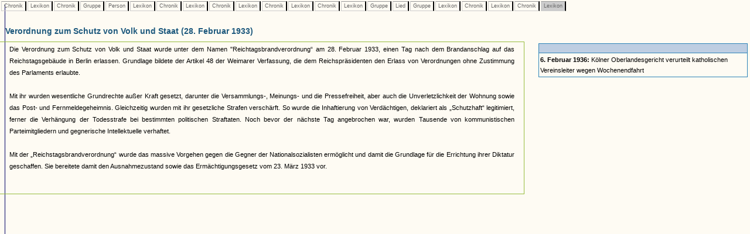

--- FILE ---
content_type: text/html
request_url: https://www.museenkoeln.de/ausstellungen/nsd_0404_edelweiss/db_inhalt.asp?C=205&L=129&C=267&G=38&P=120&L=38&C=357&L=130&C=378&L=130&C=350&L=38&C=261&L=129&G=53&S=9&G=49&L=129&C=230&L=114&C=263&L=127
body_size: 7737
content:


		

<html>
<head>
<title>Unbenanntes Dokument</title>
<meta http-equiv="Content-Type" content="text/html; charset=iso-8859-1">
<link href="_db.css" rel="stylesheet" type="text/css">
    
<script language="JavaScript" type="text/JavaScript">
<!--
function MM_reloadPage(init) {  //reloads the window if Nav4 resized
  if (init==true) with (navigator) {if ((appName=="Netscape")&&(parseInt(appVersion)==4)) {
    document.MM_pgW=innerWidth; document.MM_pgH=innerHeight; onresize=MM_reloadPage; }}
  else if (innerWidth!=document.MM_pgW || innerHeight!=document.MM_pgH) location.reload();
}
MM_reloadPage(true);
//-->




 


</script>
</head>

<body>

 






		<div id="LayerZurueck" style="position:absolute; left:0px; top:0px; z-index:1; width: 100%;">
			<table>
				<tr>					
					
							<td class="Pfad_inaktiv"><a href="db_inhalt.asp?C=205" class="textklein">&nbsp;Chronik&nbsp;</a></td>						
						
							<td class="Pfad_inaktiv"><a href="db_inhalt.asp?C=205&L=129" class="textklein">&nbsp;Lexikon&nbsp;</a></td>						
						
							<td class="Pfad_inaktiv"><a href="db_inhalt.asp?C=205&L=129&C=267" class="textklein">&nbsp;Chronik&nbsp;</a></td>						
						
							<td class="Pfad_inaktiv"><a href="db_inhalt.asp?C=205&L=129&C=267&G=38" class="textklein">&nbsp;Gruppe&nbsp;</a></td>						
						
							<td class="Pfad_inaktiv"><a href="db_inhalt.asp?C=205&L=129&C=267&G=38&P=120" class="textklein">&nbsp;Person&nbsp;</a></td>						
						
							<td class="Pfad_inaktiv"><a href="db_inhalt.asp?C=205&L=129&C=267&G=38&P=120&L=38" class="textklein">&nbsp;Lexikon&nbsp;</a></td>						
						
							<td class="Pfad_inaktiv"><a href="db_inhalt.asp?C=205&L=129&C=267&G=38&P=120&L=38&C=357" class="textklein">&nbsp;Chronik&nbsp;</a></td>						
						
							<td class="Pfad_inaktiv"><a href="db_inhalt.asp?C=205&L=129&C=267&G=38&P=120&L=38&C=357&L=130" class="textklein">&nbsp;Lexikon&nbsp;</a></td>						
						
							<td class="Pfad_inaktiv"><a href="db_inhalt.asp?C=205&L=129&C=267&G=38&P=120&L=38&C=357&L=130&C=378" class="textklein">&nbsp;Chronik&nbsp;</a></td>						
						
							<td class="Pfad_inaktiv"><a href="db_inhalt.asp?C=205&L=129&C=267&G=38&P=120&L=38&C=357&L=130&C=378&L=130" class="textklein">&nbsp;Lexikon&nbsp;</a></td>						
						
							<td class="Pfad_inaktiv"><a href="db_inhalt.asp?C=205&L=129&C=267&G=38&P=120&L=38&C=357&L=130&C=378&L=130&C=350" class="textklein">&nbsp;Chronik&nbsp;</a></td>						
						
							<td class="Pfad_inaktiv"><a href="db_inhalt.asp?C=205&L=129&C=267&G=38&P=120&L=38&C=357&L=130&C=378&L=130&C=350&L=38" class="textklein">&nbsp;Lexikon&nbsp;</a></td>						
						
							<td class="Pfad_inaktiv"><a href="db_inhalt.asp?C=205&L=129&C=267&G=38&P=120&L=38&C=357&L=130&C=378&L=130&C=350&L=38&C=261" class="textklein">&nbsp;Chronik&nbsp;</a></td>						
						
							<td class="Pfad_inaktiv"><a href="db_inhalt.asp?C=205&L=129&C=267&G=38&P=120&L=38&C=357&L=130&C=378&L=130&C=350&L=38&C=261&L=129" class="textklein">&nbsp;Lexikon&nbsp;</a></td>						
						
							<td class="Pfad_inaktiv"><a href="db_inhalt.asp?C=205&L=129&C=267&G=38&P=120&L=38&C=357&L=130&C=378&L=130&C=350&L=38&C=261&L=129&G=53" class="textklein">&nbsp;Gruppe&nbsp;</a></td>						
						
							<td class="Pfad_inaktiv"><a href="db_inhalt.asp?C=205&L=129&C=267&G=38&P=120&L=38&C=357&L=130&C=378&L=130&C=350&L=38&C=261&L=129&G=53&S=9" class="textklein">&nbsp;Lied&nbsp;</a></td>						
						
							<td class="Pfad_inaktiv"><a href="db_inhalt.asp?C=205&L=129&C=267&G=38&P=120&L=38&C=357&L=130&C=378&L=130&C=350&L=38&C=261&L=129&G=53&S=9&G=49" class="textklein">&nbsp;Gruppe&nbsp;</a></td>						
						
							<td class="Pfad_inaktiv"><a href="db_inhalt.asp?C=205&L=129&C=267&G=38&P=120&L=38&C=357&L=130&C=378&L=130&C=350&L=38&C=261&L=129&G=53&S=9&G=49&L=129" class="textklein">&nbsp;Lexikon&nbsp;</a></td>						
						
							<td class="Pfad_inaktiv"><a href="db_inhalt.asp?C=205&L=129&C=267&G=38&P=120&L=38&C=357&L=130&C=378&L=130&C=350&L=38&C=261&L=129&G=53&S=9&G=49&L=129&C=230" class="textklein">&nbsp;Chronik&nbsp;</a></td>						
						
							<td class="Pfad_inaktiv"><a href="db_inhalt.asp?C=205&L=129&C=267&G=38&P=120&L=38&C=357&L=130&C=378&L=130&C=350&L=38&C=261&L=129&G=53&S=9&G=49&L=129&C=230&L=114" class="textklein">&nbsp;Lexikon&nbsp;</a></td>						
						
							<td class="Pfad_inaktiv"><a href="db_inhalt.asp?C=205&L=129&C=267&G=38&P=120&L=38&C=357&L=130&C=378&L=130&C=350&L=38&C=261&L=129&G=53&S=9&G=49&L=129&C=230&L=114&C=263" class="textklein">&nbsp;Chronik&nbsp;</a></td>						
						
							<td class="Pfad_aktiv"><span class="textklein">&nbsp;Lexikon&nbsp;</span></td>						
						
					
				</tr>
			</table>
		</div> 



		
			<div id="LayerInhalt" style="position:absolute; left:-1px; top:35px; z-index:1; width: 100%;"> 

				<table class="HeadDetail" cellpadding="0" cellspacing="0" width="70%"><tr><td>
					
						<strong>Verordnung zum Schutz von Volk und Staat (28. Februar 1933)</strong>
					
				</td></tr></table>
			
			  <table width="70%" align="left" class="RahmenHeadDetail" border="0" cellpadding="0" cellspacing="0"><tr><td>
							<table cellspacing="0" cellpadding="2" border="0">			
								<tr>
									<td><img src="images/homepage/leer.gif" width="10" height="1"></td>			
									<td class="text" valign="top">
										
										<p class="text" align="justify">											
											
										</p>
										
										<p class="text" align="justify">
											Die Verordnung zum Schutz von Volk und Staat wurde unter dem Namen "Reichtagsbrandverordnung“ am 28. Februar 1933, einen Tag nach dem Brandanschlag auf das Reichstagsgebäude in Berlin erlassen. Grundlage bildete der Artikel 48 der Weimarer Verfassung, die dem Reichspräsidenten den Erlass von Verordnungen ohne Zustimmung des Parlaments erlaubte.<br><br>Mit ihr wurden wesentliche Grundrechte außer Kraft gesetzt, darunter die Versammlungs-, Meinungs- und die Pressefreiheit, aber auch die Unverletzlichkeit der Wohnung sowie das Post- und Fernmeldegeheimnis. Gleichzeitig wurden mit ihr gesetzliche Strafen verschärft. So wurde die Inhaftierung von Verdächtigen, deklariert als „Schutzhaft“ legitimiert, ferner die Verhängung der Todesstrafe bei bestimmten politischen Straftaten. Noch bevor der nächste Tag angebrochen war, wurden Tausende von kommunistischen Parteimitgliedern und gegnerische Intellektuelle verhaftet. <br><br>Mit der „Reichstagsbrandverordnung“ wurde das massive Vorgehen gegen die Gegner der Nationalsozialisten ermöglicht und damit die Grundlage für die Errichtung ihrer Diktatur geschaffen. Sie bereitete damit den Ausnahmezustand sowie das Ermächtigungsgesetz vom 23. März 1933 vor.											
										</p>
										
									</td>									
									<td><img src="images/homepage/leer.gif" width="10" height="1"></td>			
								</tr>
								<tr>
									<td></td>
									<td class="textklein"><br>
									
									</td>
								</tr>
								</table><br>
								
						</td></tr></table>
						
						
						<table width="30%">
			<tr>
				<td width="5%">&nbsp;</td>
				
				<td valign="top" width="95%"><table cellpadding="2" cellspacing="0" width="100%"><tr><td class="VerweisHeadC"><strong></strong><br></td></tr><tr><td class="VerweisTextC"><a href="db_inhalt.asp?C=205&L=129&C=267&G=38&P=120&L=38&C=357&L=130&C=378&L=130&C=350&L=38&C=261&L=129&G=53&S=9&G=49&L=129&C=230&L=114&C=263&L=127&C=191"><b>6. Februar 1936:</b> Kölner Oberlandesgericht verurteilt katholischen Vereinsleiter wegen Wochenendfahrt</a><br></td></tr></table><br>				
				</td>
			</tr>		

		</table>
			</div>
		


 <img src="https://matomo.artcontent.de/matomo.php?idsite=12&amp;rec=1" style="border:0" alt="" />

</body>
</html>
